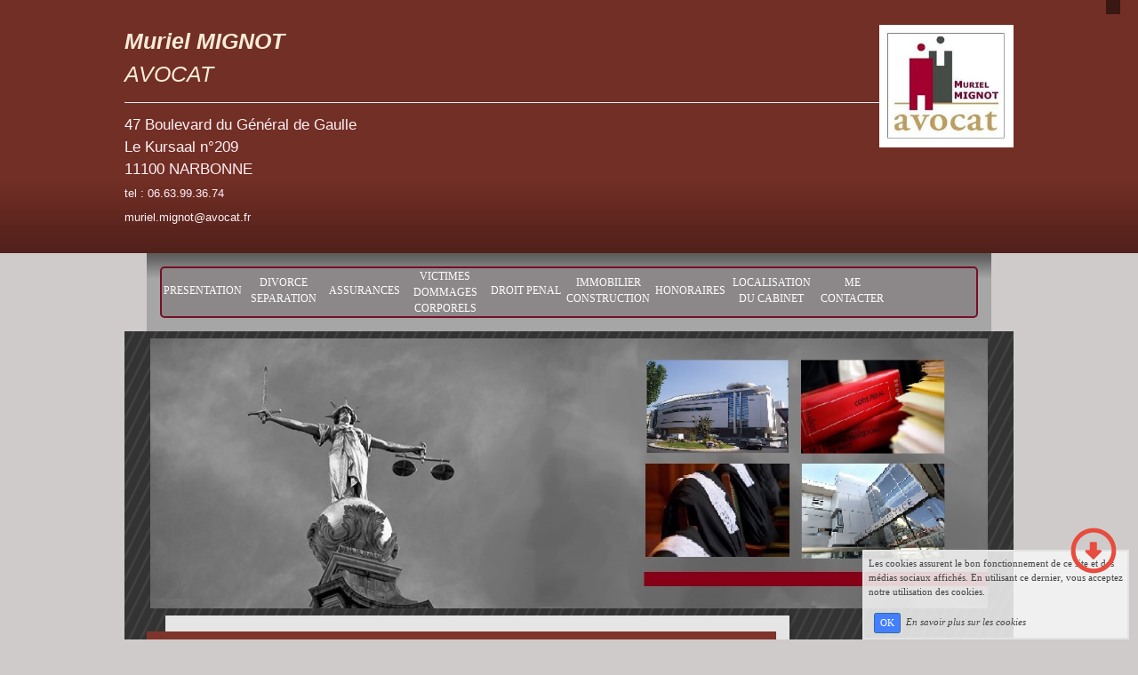

--- FILE ---
content_type: text/html; charset=UTF-8
request_url: https://www.mignotavocatnarbonne.com/assurance-avocat-narbonne-incendie-inondation-indemnisation.php
body_size: 6381
content:
<!DOCTYPE html><html lang="fr"><head><meta http-equiv="Content-Type" content="text/html; charset=utf-8"><title>Assurance avocat Narbonne sinistre incendie inondation indemnisation</title><meta name="description" CONTENT="Ma&icirc;tre MIGNOT intervient avec les assur&eacute;s pour les assister dans leur processus d'indemnisation pour r&eacute;tablir l'&eacute;quilibre face aux assureurs et obtenir pour vous justes et rapides indemnit&eacute;s"><meta name="viewport" content="width=device-width, initial-scale=1"><script src="//ajax.googleapis.com/ajax/libs/jquery/2.2.4/jquery.min.js" type="text/javascript"></script><script src="https://code.jquery.com/ui/1.12.1/jquery-ui.min.js"></script><script src="https://cdnjs.cloudflare.com/ajax/libs/popper.js/1.12.3/umd/popper.min.js" integrity="sha384-vFJXuSJphROIrBnz7yo7oB41mKfc8JzQZiCq4NCceLEaO4IHwicKwpJf9c9IpFgh" crossorigin="anonymous"></script><script src="https://maxcdn.bootstrapcdn.com/bootstrap/4.0.0-beta.2/js/bootstrap.min.js" integrity="sha384-alpBpkh1PFOepccYVYDB4do5UnbKysX5WZXm3XxPqe5iKTfUKjNkCk9SaVuEZflJ" crossorigin="anonymous"></script><script>responsiveBootstrapActive=true;</script><link href="https://www.wifeo.com/wifeostatic-s3/ressources/bootstrap4/css/bootstrap.min.css?v1" rel="stylesheet" /><link href="https://www.wifeo.com/wifeostatic-s3/ressources/bootstrap4/override-bootstrap.min.css?v1.37" rel="stylesheet" /><link id="wr_fdlgenerale" href="/format.css?1767638476" rel="stylesheet" type="text/css"><LINK REL="SHORTCUT ICON" href="https://www.wifeo.com/favicon-defaut.ico"><style type="text/css">body {
	background-color: #CFCBCB;
}</style></head><body><div style="background-position: bottom; padding-top: 10px; padding-bottom: 10px; background-image: url(&quot;http://www.wifeo.com/kit-graphiques/images/73/div_fond.png&quot;); background-repeat: repeat-x; background-color: rgb(114, 47, 37);">
<table align="center" border="0" cellpadding="0" cellspacing="0" width="1000">
	<tbody>
		<tr>
			<td style="height: 63px; color: rgb(255, 255, 255);" valign="middle"><div class="wrentete"><br /> <font face="Courier New"><em><font face="Arial"><font color="#faebd7"><font size="3"><font style="font-size: 25px;"><font style="font-family: Arial;"><strong>Muriel MIGNOT</strong><img align="right" alt="" border="0" src="https://www.mignotavocatnarbonne.com/images/logo4.jpg" style="width: 151px; height: 131px;" /></font></font><br /> <font style="font-size: 18px;"><font style="font-family: Arial;"><font style="font-size: 25px;">AVOCAT</font></font></font></font></font></font></em></font> <hr /><font size="3"><font style="font-size: 17px;"><font face="Arial"><font color="#fff0f5">47 Boulevard du G&eacute;n&eacute;ral de Gaulle<br /> Le Kursaal n&deg;209<br /> 11100 NARBONNE<br /> <font size="4"><font style="font-size: 13px;">tel : 06.63.99.36.74</font></font></font><br /> <font size="4"><font style="font-size: 13px;"><a href="mailto:muriel_mignot@yahoo.fr"><font color="#fff0f5">muriel.mignot@avocat.fr</font></a></font></font></font></font></font><br /> &nbsp;</div></td>
		</tr>
	</tbody>
</table>
</div>

<table align="center" border="0" cellpadding="0" cellspacing="0" width="950">
	<tbody>
		<tr>
			<td style="padding: 15px; color: rgb(255, 255, 255); background-image: url(&quot;http://www.wifeo.com/kit-graphiques/images/73/menu_fond.png&quot;); background-repeat: repeat-x; background-color: rgb(166, 166, 166);" class="wr_dispmenu"><script type="text/javascript">$( window ).ready(function(){if(typeaffmobile=="affmobile" && responsiveBootstrapActive==false){$(".m_wifeo_open").css("display" , "block");
		$( "nav .wifeo_conteneur_menu" ).attr( "class" , "m_wifeo_conteneur_menu" );
		$( "nav .wifeo_rubrique" ).attr( "class" , "m_wifeo_rubrique" );
		$( "nav .wifeo_pagemenu" ).attr( "class" , "m_wifeo_pagemenu" );
		$( "nav .wifeo_pagesousmenu" ).attr( "class" , "m_wifeo_pagesousmenu" );
		$( "nav .wifeo_sousmenu" ).attr( "class" , "m_wifeo_sousmenu" );

		var isMenuOpen = false;
		$(".wr_opnmenu").click(function()	
		{
			$(".wr_dispmenu").css("display","block");
			
		      $(".m_wifeo_conteneur_menu").clearQueue().animate({
		          left : "0%"
		        });
			  
		        $(".wr_clssrtbl").fadeIn("fast");
				$(".wr_fdgrs").fadeIn("fast");
				
		      isMenuOpen = true;
		});
		
		
		
		
		$(".wr_clssrtbl, .wr_fdgrs").click(function()	
		{
			if (isMenuOpen == true)
			{
				 $(".m_wifeo_conteneur_menu").clearQueue().animate({
																
		          left : "-90%"
		        }).queue(function() {$(".wr_dispmenu").css("display","none");$(".wr_dispmenu").css("display","none");});	
				 
		      isMenuOpen = false;
			}
			
			$(".wr_clssrtbl").fadeOut("fast");
			$(".wr_fdgrs").fadeOut("fast");
		});}});</script><nav><div class='wifeo_conteneur_menu'><div class='wifeo_pagemenu'><a href='index.php'>PRESENTATION</a></div><div class='wifeo_rubrique'><a href='#mw999'>DIVORCE SEPARATION</a><div class='wifeo_sousmenu'><div class='wifeo_pagesousmenu'><a href='avocat-narbonne-divorce-amiable-consentement-mutuel.php'>DIVORCE / SEPARATION</a></div><div class='wifeo_pagesousmenu'><a href='avocat-narbonne-separation-autorite-parentale-.php'>AUTORITE PARENTALE</a></div><div class='wifeo_pagesousmenu'><a href='avocat-narbonne-residence-droit-visite-hebergement-enfant.php'>RESIDENCE ET DROIT DE VISITE ET D'HEBERGEMENT</a></div><div class='wifeo_pagesousmenu'><a href='avocat-narbonne-fixation-revalorisation-pension-alimentaire.php'>PENSION ALIMENTAIRE</a></div></div></div><div class='wifeo_pagemenu'><a href='assurance-avocat-narbonne-incendie-inondation-indemnisation.php'>ASSURANCES</a></div><div class='wifeo_rubrique'><a href='#mw999'>VICTIMES DOMMAGES CORPORELS</a><div class='wifeo_sousmenu'><div class='wifeo_pagesousmenu'><a href='avocat-narbonne-accident-route-conducteur-pieton-passager.php'>ACCIDENT DE LA ROUTE</a></div><div class='wifeo_pagesousmenu'><a href='avocat-narbonne-accident-du-travail-maladie-professionnelle-.php'>ACCIDENT DU TRAVAIL</a></div><div class='wifeo_pagesousmenu'><a href='avocat-narbonne-accidents-domestiques-sport-chasse.php'>ACCIDENT DOMESTIQUES ET SPORTIFS</a></div><div class='wifeo_pagesousmenu'><a href='avocat-narbonne-vicitme-agression-plainte-partie-civile.php'>VICTIME D'INFRACTION</a></div><div class='wifeo_pagesousmenu'><a href='avocat-narbonne-faute-accidents-medicaux-medecin.php'>ACCIDENTS MEDICAUX</a></div></div></div><div class='wifeo_pagemenu'><a href='avocat-narbonne-correctionnel-prevenu-droit-penal.php'>DROIT PENAL</a></div><div class='wifeo_pagemenu'><a href='avocat-narbonne-immobilier-construction-copropriete-travaux.php'>IMMOBILIER CONSTRUCTION</a></div><div class='wifeo_pagemenu'><a href='avocat-narbonne-honoraires-cout-info-aide-juridictionnelle-.php' target='_blank'>HONORAIRES</a></div><div class='wifeo_pagemenu'><a href='avocat-narbonne-rendez-vous-contacts-mail-portable-.php' target='_blank'>LOCALISATION DU CABINET</a></div><div class='wifeo_pagemenu'><a href='avocat-narbonne-mail-portable-ecrire-contacter-rdv.php' target='_blank'>ME CONTACTER</a></div></div></nav></td>
		</tr>
	</tbody>
</table>

<table align="center" border="0" cellpadding="0" cellspacing="0" style="background-position: top; background-image: url(&quot;http://www.wifeo.com/kit-graphiques/images/73/image_principale.png&quot;); background-repeat: no-repeat;" width="1000">
	<tbody>
		<tr>
			<td align="center" colspan="1" height="320" style="padding-right: 25px; padding-left: 25px;"><img alt="" src="http://www.mignotavocatnarbonne.com/images/b/ban/bandeau-statue.jpg" style="width: 942px; height: 279px;" /></td>
		</tr>
		<tr>
			<td style="width: 825px; padding-left: 25px;" valign="top">
			<table border="0" cellpadding="0" cellspacing="0" width="730">
				<tbody>
					<tr>
						<td>&nbsp;</td>
						<td style="width: 702.02px; background-color: rgb(229, 229, 229);">&nbsp;</td>
						<td rowspan="3" style="width: 0px; background-image: url(&quot;http://www.wifeo.com/kit-graphiques/images/73/ombre_droite.png&quot;); background-repeat: repeat-y;">&nbsp;</td>
					</tr>
					<tr>
						<td style="background-color: rgb(126, 52, 42);">&nbsp;</td>
						<td style="padding: 15px; width: 688.02px; border-right-color: rgb(229, 229, 229); border-right-width: 15px; border-right-style: solid; background-color: rgb(126, 52, 42);">&nbsp;</td>
					</tr>
					<tr>
						<td style="width: 21px; height: 12px; background-image: url(&quot;http://www.wifeo.com/kit-graphiques/images/73/triangle_bandro.png&quot;); background-repeat: no-repeat;">&nbsp;</td>
						<td style="padding: 15px; width: 702.02px; background-color: rgb(229, 229, 229);" valign="top" class="wr_zcorpsmax"><div class="wr-menu-topbar"><div class="wr-open-menu wr-item-topbar" style="width:40px;"><i class="fa fa-bars" aria-hidden="true"></i></div><a class="wr-a-logo-top" href="index.php"><div class="wr-logo-top wr-item-topbar"></div></a></div><div class="wr-fdgrs"></div><div class="wr-close-menu"><div class="wr-item-topbar"><i class="fa fa-times" aria-hidden="true"></i></div></div><div style="background-color: transparent; color: rgb(0, 0, 0); font-family: Verdana; font-size: 12px; font-style: normal; font-variant: normal; font-weight: 400; letter-spacing: normal; orphans: 2; text-align: center; text-decoration: none; text-indent: 0px; text-transform: none; -webkit-text-stroke-width: 0px; white-space: normal; word-spacing: 0px;"><strong><font size="4"><font face="Arial"><font color="#a52a2a">&nbsp;DROIT DES ASSURANCES</font></font></font></strong></div> <div style="background-color: transparent; color: rgb(0, 0, 0); cursor: text; font-family: Verdana; font-size: 12px; font-style: normal; font-variant: normal; font-weight: 400; letter-spacing: normal; orphans: 2; text-align: center; text-decoration: none; text-indent: 0px; text-transform: none; -webkit-text-stroke-width: 0px; white-space: normal; word-spacing: 0px;">&nbsp;</div> <div style="background-color: transparent; color: rgb(0, 0, 0); cursor: text; font-family: Verdana; font-size: 12px; font-style: normal; font-variant: normal; font-weight: 400; letter-spacing: normal; orphans: 2; text-align: justify; text-decoration: none; text-indent: 0px; text-transform: none; -webkit-text-stroke-width: 0px; white-space: normal; word-spacing: 0px;"><font face="Arial"><font size="4"><font style="background-color: transparent; color: rgb(0, 0, 0); cursor: text; font-family: Verdana; font-size: 18.06px;"><font size="3"><b><u>BON A SAVOIR : </u></b></font><br /> <br /> <span style="background-color: transparent; color: rgb(178, 34, 34); display: inline; float: none; font-family: Arial; font-size: 16px; font-style: normal; font-variant: normal; font-weight: 700; letter-spacing: normal; orphans: 2; text-align: justify; text-decoration: none; text-indent: 0px; text-transform: none; -webkit-text-stroke-width: 0px; white-space: normal; word-spacing: 0px;">La gestion d&#39;un sinistre (incendie, inondation, d&eacute;g&acirc;t des eaux, assurance vie...) ressemble aujourd&#39;hui de plus en plus souvant &agrave; un parcours du combattant pour l&#39;assur&eacute; non assitst&eacute; et conseill&eacute;.</span></font></font></font><br style="background-color: transparent; color: rgb(178, 34, 34); font-family: Arial; font-size: 16px; font-style: normal; font-variant: normal; font-weight: 700; letter-spacing: normal; orphans: 2; text-align: justify; text-decoration: none; text-indent: 0px; text-transform: none; -webkit-text-stroke-width: 0px; white-space: normal; word-spacing: 0px;" /> <br /> <font size="3"><font face="Arial"><font color="#b22222"><b>En effet, force est de constater apr&egrave;s des ann&eacute;es d&#39;exercice que nombre de vicitmes de sinistre ne parviennent pas &agrave; mener seul &agrave; bien leur processus d&#39;indemnisation souvent d&eacute;munis face aux refus injusifi&eacute;s de prise en charge, &agrave; l&#39;impossibilit&eacute; d&#39;obtenir de justes et rapides provisions, de d&eacute;fendre leurs droits face aux experts, confront&eacute;es souvent &agrave; l&#39;inertie et parfois la mauvaise foi de l&#39;assureur dans les propositions d&#39;indemnisation pr&eacute;sent&eacute;es,</b></font></font></font><br /> &nbsp;</div> <div style="background-color: transparent; color: rgb(0, 0, 0); font-family: Verdana; font-size: 12px; font-style: normal; font-variant: normal; font-weight: 400; letter-spacing: normal; orphans: 2; text-align: justify; text-decoration: none; text-indent: 0px; text-transform: none; -webkit-text-stroke-width: 0px; white-space: normal; word-spacing: 0px;"><br /> <font size="3"><font face="Arial">Ma <u>formation universitaire principalement ax&eacute;e sur le droit des assurances</u> (<em>BTS Assurances, Licence et Ma&icirc;trise de Droit et Pratique de l&#39;Assurance</em>) me permet d&#39;accompagner efficacement mes clients face aux probl&eacute;matiques d&#39;assurance diverses en dehors de tout sinitre : <strong>analyse des polices d&#39;assurances, conseil en mati&egrave;re de couverture d&#39;assurance</strong>...</font></font></div> <div style="background-color: transparent; color: rgb(0, 0, 0); font-family: Verdana; font-size: 12px; font-style: normal; font-variant: normal; font-weight: 400; letter-spacing: normal; orphans: 2; text-align: justify; text-decoration: none; text-indent: 0px; text-transform: none; -webkit-text-stroke-width: 0px; white-space: normal; word-spacing: 0px;"><br /> <font size="3"><font face="Arial">Mes <u>exp&eacute;riences professionnelles diverses au sein d&#39;entreprises d&#39;assurance et de mutuelles</u> m&#39;ont permis d&#39;acqu&eacute;rir une <strong>connaissance approfondie du monde de l&#39;assurance et des pratiques des assureurs </strong>notamment en mati&egrave;re de gestion et d&#39;indemnisation des sinistres.<br /> <br /> Ainsi, j&#39;interviens aux c&ocirc;t&eacute;s des assur&eacute;s aux prises avec leur assureur dans le cadre de la gestion de leur <strong>sinistre</strong> :<br /> &nbsp; &nbsp; &nbsp; &nbsp;&nbsp; - <strong>accident de la circulation<br /> &nbsp; &nbsp; &nbsp; &nbsp;&nbsp; </strong>- <strong>habitation</strong> : inondation, incendie, d&eacute;g&acirc;t des eaux...<br /> &nbsp; &nbsp; &nbsp; &nbsp;&nbsp; - <strong>accident de la vie priv&eacute;e </strong>: accident domestique, sportif...<br /> &nbsp;&nbsp; &nbsp; &nbsp; &nbsp;<strong> </strong>- <strong>assurance vie, pr&eacute;voyance, emprunteur...</strong><br /> <br /> Mais &eacute;galement en cas de <strong>refus en prise en charge</strong> de l&#39;assureur afin d&#39;analyse les garanties pour savoir si elles peuvent ou non s&#39;appliquer.</font></font><br /> <br /> <span style="background-color: transparent; color: rgb(0, 0, 0); display: inline; float: none; font-family: Arial; font-size: 17px; font-style: normal; font-variant: normal; font-weight: 400; letter-spacing: normal; orphans: 2; text-align: justify; text-decoration: none; text-indent: 0px; text-transform: none; -webkit-text-stroke-width: 0px; white-space: normal; word-spacing: 0px;">Les diff&eacute;rentes formations suivies par Ma&icirc;tre MIGNOT lui ont permis de se constituer </span><u style="background-color: transparent; color: rgb(0, 0, 0); font-family: Arial; font-size: 17px; font-style: normal; font-variant: normal; font-weight: 400; letter-spacing: normal; orphans: 2; text-align: justify; text-decoration: underline; text-indent: 0px; text-transform: none; -webkit-text-stroke-width: 0px; white-space: normal; word-spacing: 0px;">un r&eacute;seau de professionnels efficaces et comp&eacute;tents</u><span style="background-color: transparent; color: rgb(0, 0, 0); display: inline; float: none; font-family: Arial; font-size: 17px; font-style: normal; font-variant: normal; font-weight: 400; letter-spacing: normal; orphans: 2; text-align: justify; text-decoration: none; text-indent: 0px; text-transform: none; -webkit-text-stroke-width: 0px; white-space: normal; word-spacing: 0px;"> en mati&egrave;re d&#39;assurance et de r&eacute;paration du pr&eacute;judice corporel (inspecteur r&eacute;gleur, &eacute;conome, sapiteur dans divers domaines techniques et m&eacute;dicaux...) facilitant un traitement optimal des proc&eacute;dures amiables d&#39;indemnisation.</span><br style="background-color: transparent; color: rgb(0, 0, 0); font-family: Arial; font-size: 17px; font-style: normal; font-variant: normal; font-weight: 400; letter-spacing: normal; orphans: 2; text-align: justify; text-decoration: none; text-indent: 0px; text-transform: none; -webkit-text-stroke-width: 0px; white-space: normal; word-spacing: 0px;" /> &nbsp;</div> <div style="background-color: transparent; color: rgb(0, 0, 0); cursor: text; font-family: Verdana; font-size: 12px; font-style: normal; font-variant: normal; font-weight: 400; letter-spacing: normal; orphans: 2; text-align: justify; text-decoration: none; text-indent: 0px; text-transform: none; -webkit-text-stroke-width: 0px; white-space: normal; word-spacing: 0px;"><font size="3"><font face="Arial">&nbsp; &nbsp; &nbsp; &nbsp; &nbsp; &nbsp; &nbsp; &nbsp; &nbsp; &nbsp; &nbsp; &nbsp; &nbsp; &nbsp; &nbsp; &nbsp; &nbsp; &nbsp; &nbsp; &nbsp; &nbsp; &nbsp; &nbsp; &nbsp; &nbsp; &nbsp; &nbsp; &nbsp; &nbsp; &nbsp; <img alt="" src="https://www.mignotavocatnarbonne.com/images/c/cal/calcul.jpg" style="background-color: transparent; color: rgb(0, 0, 0); cursor: default; font-family: Verdana; font-size: 18.06px; font-style: normal; font-variant: normal; font-weight: 400; height: 125px; letter-spacing: normal; orphans: 2; text-align: left; text-decoration: none; text-indent: 0px; text-transform: none; -webkit-text-stroke-width: 0px; white-space: normal; width: 125px; word-spacing: 0px;" />&nbsp;&nbsp;&nbsp;&nbsp;&nbsp;&nbsp;&nbsp;&nbsp;</font></font></div> <div style="background-color: transparent; color: rgb(0, 0, 0); font-family: Verdana; font-size: 12px; font-style: normal; font-variant: normal; font-weight: 400; letter-spacing: normal; orphans: 2; text-align: justify; text-decoration: none; text-indent: 0px; text-transform: none; -webkit-text-stroke-width: 0px; white-space: normal; word-spacing: 0px;"><font size="3"><font face="Arial">&nbsp;&nbsp;&nbsp; &nbsp; &nbsp;&nbsp;</font></font></div> <div style="background-color: transparent; color: rgb(0, 0, 0); font-family: Verdana; font-size: 12px; font-style: normal; font-variant: normal; font-weight: 400; letter-spacing: normal; orphans: 2; text-align: justify; text-decoration: none; text-indent: 0px; text-transform: none; -webkit-text-stroke-width: 0px; white-space: normal; word-spacing: 0px;"><font size="3"><font face="Arial">L&#39;objectif de mon intervention est de vous permettre d&#39;obtenir rapidement et amiablement le r&eacute;glement des premi&egrave;res provisions, de vous assister au cours des expertises amiables d&#39;&eacute;valuation des dommages mat&eacute;riels et corporels afin que vous perceviez une <strong>indemnisation rapide, maximale et optimale </strong>que vous n&#39;auriez pu obtenir seul ou avec un expert d&#39;assur&eacute;.<br /> <br /> Ma&icirc;tre MIGNOT applique une polique d&#39;honoraires transparente et raisonnable qui sera expos&eacute;e d&egrave;s le premier rendez vous en cabinet.&nbsp;</font></font><br /> <br /> <span style="background-color: transparent; color: rgb(178, 34, 34); display: inline; float: none; font-family: Arial; font-size: 18.06px; font-style: normal; font-variant: normal; font-weight: 700; letter-spacing: normal; orphans: 2; text-align: justify; text-decoration: none; text-indent: 0px; text-transform: none; -webkit-text-stroke-width: 0px; white-space: normal; word-spacing: 0px;">L&#39;indemnisation obtenue suite &agrave; sinitre sans que l&#39;assur&eacute; ne soit assist&eacute; d&#39;un avocat est toujours inf&eacute;rieure, dans des proportions parfois tr&egrave;s importantes, &agrave; celle que nous pourrions obtenir ensemble.<br /> <br /> Mon cabinet accompagne chaque ann&eacute;e plusieurs dizaines de sinistr&eacute;s pour leur obtenir la meilleure indemnisation face aux experts et aux assureurs.&nbsp;</span></div> </td>
					</tr>
					<tr>
						<td>&nbsp;</td>
						<td style="width: 702.02px; background-image: url(&quot;http://www.wifeo.com/kit-graphiques/images/73/ombre_bas.png&quot;); background-repeat: repeat-x;">&nbsp;</td>
						<td style="width: 0px;">&nbsp;</td>
					</tr>
				</tbody>
			</table>
			</td>
		</tr>
	</tbody>
</table>
<script  type="text/javascript">var _gaq = _gaq || [];_gaq.push(['_setAccount', 'UA-144120436-1'],['_trackPageview'],['_setAllowAnchor', true],['_trackPageLoadTime'],['b._setAccount', 'UA-607176-1'],['b._setDomainName', 'none'],['b._setAllowLinker', true],['b._setAllowAnchor', true],['b._setCustomVar', 1, 'affpub', '', 3],['b._trackPageview','/murielmignotavocat/assurance-avocat-narbonne-incendie-inondation-indemnisation.php'],['b._trackPageLoadTime']);(function() {var ga = document.createElement('script'); ga.type = 'text/javascript'; ga.async = true;ga.src = ('https:' == document.location.protocol ? 'https://ssl' : 'http://www') + '.google-analytics.com/ga.js';var s = document.getElementsByTagName('script')[0]; s.parentNode.insertBefore(ga, s);})();</script><link rel="stylesheet" href="https://www.wifeo.com/wifeostatic-s3/ressources/wifeocss/common-vz.min.css?v1.02"><script src="https://www.wifeo.com/wifeostatic-s3/ressources/wifeojs/masonry.min.js?v1" type="text/javascript"></script><script type="text/javascript">var typeaffmobile; var affetroit; var affmobilefixe; if((/Android|iPhone|nokia|motorola|ipad|htc|blackberry|ipaq|amoi|benq|alcatel|iPod|Android|opera mini|sony|symbian|panasonic|philips|zte|phone|palm os|palm|hiptop|wpdesktop|avantgo|plucker|xiino|blazer|elaine|iris|3g_t|windows ce|opera mobi|windows ce; smartphone;|windows ce;iemobile/i.test(navigator.userAgent)) && (window.innerWidth < 990)){var affetroit='y';if((/Android|iPhone|nokia|motorola|ipad|htc|blackberry|ipaq|amoi|benq|alcatel|iPod|Android|opera mini|sony|symbian|panasonic|philips|zte|phone|palm os|palm|hiptop|wpdesktop|avantgo|plucker|xiino|blazer|elaine|iris|3g_t|windows ce|opera mobi|windows ce; smartphone;|windows ce;iemobile/i.test(navigator.userAgent))){var typeaffmobile='affmobile'; var affmobilefixe='oui';}}var mdstatic=[];var mdcallback=[];var mdcback=[];var mdlibjs=[];</script><script src="/wifeolib.js?v5" type="text/javascript"></script><script src="https://use.fontawesome.com/edacead583.js"></script><script src="https://www.wifeo.com/wifeostatic-s3/ressources/modules/diaporama/lib.min.js?v1.1"></script><script>mdstatic.push("14");mdstatic.push("16");mdcallback[14]=callbackdiaporama;</script><style>.wifeomoduleexportable{width:10px;height:10px;}</style><script>wifsitename="murielmignotavocat";wifdomain="mignotavocatnarbonne.com";</script><script src="https://www.wifeo.com/wifeostatic-s3/ressources/wifeojs/common-vz.min.js?v1.18" type="text/javascript"></script><script>$(document).ready( function() {if(typeof wifeoApp != "undefined") {wifeoApp.init(typeaffmobile);}});</script></body></html><!-- p murielmignotavocat mignotavocatnarbonne.com 5/1/2026 19:41:16 --><script type="text/javascript">$(document).ready(function(){$("body").append('<div id="div_cnil_cookie" style="display:none;position:fixed;font-family:verdana;font-size:11px;color:#444444; z-index:350;width:300px;right:10px; bottom:0px; background-color:rgba(247,247,247,0.85); border:2px solid #e3e3e3; padding:5px 5px 5px 5px;">Les cookies assurent le bon fonctionnement de ce site et des médias sociaux affichés. En utilisant ce dernier, vous acceptez notre utilisation des cookies.<br/><br /><a class="btn btn-primary btn-sm mx-2 valid_cnil_cookie" href="#1123">OK</a><em><a href="service-infos-legales.html" style="color:#444444;">En savoir plus sur les cookies</a></em></div>').delay( 1000 ).queue(function (next) {$("#div_cnil_cookie").show(400);next();});$(".valid_cnil_cookie").click(function(){$(this).load('service-ajax.html','m=cookiechoice');$("#div_cnil_cookie").hide(300);});});</script>

--- FILE ---
content_type: application/javascript
request_url: https://www.mignotavocatnarbonne.com/wifeolib.js?v5
body_size: 918
content:
var wifeoApp = function (){var init = function(affmobile){/*foruse*/};return {init : init}}();var affmobile;if((/Android|iPhone|nokia|motorola|ipad|htc|blackberry|ipaq|amoi|benq|alcatel|iPod|Android|opera mini|sony|symbian|panasonic|philips|zte|phone|palm os|palm|hiptop|wpdesktop|avantgo|plucker|xiino|blazer|elaine|iris|3g_t|windows ce|opera mobi|windows ce; smartphone;|windows ce;iemobile/i.test(navigator.userAgent))){var affmobile='affmobile';}$(document).ready( function() {if(affmobile!='affmobile' && $( document ).height()>$( window ).height()){$('body').prepend('<img class="botlink" src="http://www.wifeo.com/community/images/ww_img_bottom.png"><img class="toplink" src="http://www.wifeo.com/community/images/ww_img_top.png">');$('.toplink,.botlink').css({'position':'fixed','right': '20px','bottom': '70px','z-index': '2000','cursor': 'pointer'});$( '.toplink,.botlink').click(function() {if($(this).attr('class')=='toplink'){var ciblescroll=0;}else{var ciblescroll=$( document ).height();}$('html, body').animate({scrollTop: ciblescroll}, 'slow');});$('.botlink').show();$('.toplink').hide();$(window).scroll(function (){posScroll = $(document).scrollTop();if(posScroll >= 400){$('.botlink').hide();$('.toplink').show();}else{$('.botlink').show();$('.toplink').hide();}});}$("body").append("");});if(affmobile!='affmobile'){$('body').prepend('<div style=\'position:fixed;top:0px; right:20px; padding:8px; background-color:rgba(0, 0, 0, 0.5); color:#ffffff; z-index:500;\'><div id=\'google_translate_element\'></div></div>');

function googleTranslateElementInit() {
  new google.translate.TranslateElement({pageLanguage: 'fr', includedLanguages: 'de,en,es,it', layout: google.translate.TranslateElement.FloatPosition.TOP_RIGHT}, 'google_translate_element');
}

$.getScript('https://translate.google.com/translate_a/element.js?cb=googleTranslateElementInit');}